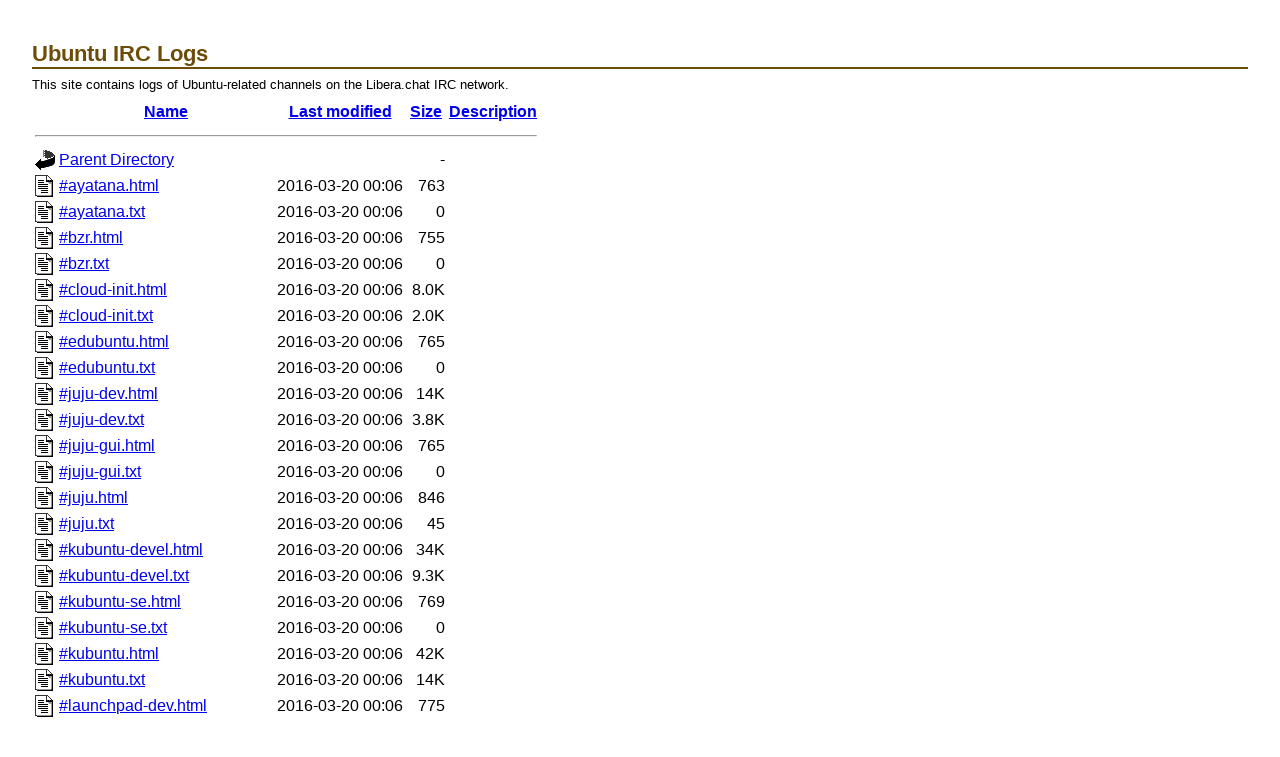

--- FILE ---
content_type: text/html;charset=UTF-8
request_url: https://irclogs.ubuntu.com/2016/03/19/
body_size: 71225
content:
<!DOCTYPE HTML PUBLIC "-//W3C//DTD HTML 3.2 Final//EN">
<html>
 <head>
  <title>Index of /2016/03/19</title>
 </head>
 <body>
<!DOCTYPE HTML PUBLIC "-//W3C//DTD HTML 4.01//EN"
 "http://www.w3.org/TR/html4/strict.dtd">
<html>
 <head>
  <title>Ubuntu IRC Logs</title>
    <link rel="stylesheet" type="text/css" charset="utf-8" media="screen" href="/plone.css">
    <link rel="stylesheet" type="text/css" charset="utf-8" media="screen" href="/ubuntu.css">
  <style type="text/css" media="screen">
	  pre { background: none; }
	  body { margin: 2em; }
  </style>
 </head>
 <body><div id="pageWrapper">

<h1>Ubuntu IRC Logs</h1>

<p>This site contains logs of Ubuntu-related channels on the Libera.chat IRC network.</p>
  <table>
   <tr><th valign="top"><img src="/icons/blank.gif" alt="[ICO]"></th><th><a href="?C=N;O=D">Name</a></th><th><a href="?C=M;O=A">Last modified</a></th><th><a href="?C=S;O=A">Size</a></th><th><a href="?C=D;O=A">Description</a></th></tr>
   <tr><th colspan="5"><hr></th></tr>
<tr><td valign="top"><img src="/icons/back.gif" alt="[PARENTDIR]"></td><td><a href="/2016/03/">Parent Directory</a></td><td>&nbsp;</td><td align="right">  - </td><td>&nbsp;</td></tr>
<tr><td valign="top"><img src="/icons/text.gif" alt="[TXT]"></td><td><a href="%23ayatana.html">#ayatana.html</a></td><td align="right">2016-03-20 00:06  </td><td align="right">763 </td><td>&nbsp;</td></tr>
<tr><td valign="top"><img src="/icons/text.gif" alt="[TXT]"></td><td><a href="%23ayatana.txt">#ayatana.txt</a></td><td align="right">2016-03-20 00:06  </td><td align="right">  0 </td><td>&nbsp;</td></tr>
<tr><td valign="top"><img src="/icons/text.gif" alt="[TXT]"></td><td><a href="%23bzr.html">#bzr.html</a></td><td align="right">2016-03-20 00:06  </td><td align="right">755 </td><td>&nbsp;</td></tr>
<tr><td valign="top"><img src="/icons/text.gif" alt="[TXT]"></td><td><a href="%23bzr.txt">#bzr.txt</a></td><td align="right">2016-03-20 00:06  </td><td align="right">  0 </td><td>&nbsp;</td></tr>
<tr><td valign="top"><img src="/icons/text.gif" alt="[TXT]"></td><td><a href="%23cloud-init.html">#cloud-init.html</a></td><td align="right">2016-03-20 00:06  </td><td align="right">8.0K</td><td>&nbsp;</td></tr>
<tr><td valign="top"><img src="/icons/text.gif" alt="[TXT]"></td><td><a href="%23cloud-init.txt">#cloud-init.txt</a></td><td align="right">2016-03-20 00:06  </td><td align="right">2.0K</td><td>&nbsp;</td></tr>
<tr><td valign="top"><img src="/icons/text.gif" alt="[TXT]"></td><td><a href="%23edubuntu.html">#edubuntu.html</a></td><td align="right">2016-03-20 00:06  </td><td align="right">765 </td><td>&nbsp;</td></tr>
<tr><td valign="top"><img src="/icons/text.gif" alt="[TXT]"></td><td><a href="%23edubuntu.txt">#edubuntu.txt</a></td><td align="right">2016-03-20 00:06  </td><td align="right">  0 </td><td>&nbsp;</td></tr>
<tr><td valign="top"><img src="/icons/text.gif" alt="[TXT]"></td><td><a href="%23juju-dev.html">#juju-dev.html</a></td><td align="right">2016-03-20 00:06  </td><td align="right"> 14K</td><td>&nbsp;</td></tr>
<tr><td valign="top"><img src="/icons/text.gif" alt="[TXT]"></td><td><a href="%23juju-dev.txt">#juju-dev.txt</a></td><td align="right">2016-03-20 00:06  </td><td align="right">3.8K</td><td>&nbsp;</td></tr>
<tr><td valign="top"><img src="/icons/text.gif" alt="[TXT]"></td><td><a href="%23juju-gui.html">#juju-gui.html</a></td><td align="right">2016-03-20 00:06  </td><td align="right">765 </td><td>&nbsp;</td></tr>
<tr><td valign="top"><img src="/icons/text.gif" alt="[TXT]"></td><td><a href="%23juju-gui.txt">#juju-gui.txt</a></td><td align="right">2016-03-20 00:06  </td><td align="right">  0 </td><td>&nbsp;</td></tr>
<tr><td valign="top"><img src="/icons/text.gif" alt="[TXT]"></td><td><a href="%23juju.html">#juju.html</a></td><td align="right">2016-03-20 00:06  </td><td align="right">846 </td><td>&nbsp;</td></tr>
<tr><td valign="top"><img src="/icons/text.gif" alt="[TXT]"></td><td><a href="%23juju.txt">#juju.txt</a></td><td align="right">2016-03-20 00:06  </td><td align="right"> 45 </td><td>&nbsp;</td></tr>
<tr><td valign="top"><img src="/icons/text.gif" alt="[TXT]"></td><td><a href="%23kubuntu-devel.html">#kubuntu-devel.html</a></td><td align="right">2016-03-20 00:06  </td><td align="right"> 34K</td><td>&nbsp;</td></tr>
<tr><td valign="top"><img src="/icons/text.gif" alt="[TXT]"></td><td><a href="%23kubuntu-devel.txt">#kubuntu-devel.txt</a></td><td align="right">2016-03-20 00:06  </td><td align="right">9.3K</td><td>&nbsp;</td></tr>
<tr><td valign="top"><img src="/icons/text.gif" alt="[TXT]"></td><td><a href="%23kubuntu-se.html">#kubuntu-se.html</a></td><td align="right">2016-03-20 00:06  </td><td align="right">769 </td><td>&nbsp;</td></tr>
<tr><td valign="top"><img src="/icons/text.gif" alt="[TXT]"></td><td><a href="%23kubuntu-se.txt">#kubuntu-se.txt</a></td><td align="right">2016-03-20 00:06  </td><td align="right">  0 </td><td>&nbsp;</td></tr>
<tr><td valign="top"><img src="/icons/text.gif" alt="[TXT]"></td><td><a href="%23kubuntu.html">#kubuntu.html</a></td><td align="right">2016-03-20 00:06  </td><td align="right"> 42K</td><td>&nbsp;</td></tr>
<tr><td valign="top"><img src="/icons/text.gif" alt="[TXT]"></td><td><a href="%23kubuntu.txt">#kubuntu.txt</a></td><td align="right">2016-03-20 00:06  </td><td align="right"> 14K</td><td>&nbsp;</td></tr>
<tr><td valign="top"><img src="/icons/text.gif" alt="[TXT]"></td><td><a href="%23launchpad-dev.html">#launchpad-dev.html</a></td><td align="right">2016-03-20 00:06  </td><td align="right">775 </td><td>&nbsp;</td></tr>
<tr><td valign="top"><img src="/icons/text.gif" alt="[TXT]"></td><td><a href="%23launchpad-dev.txt">#launchpad-dev.txt</a></td><td align="right">2016-03-20 00:06  </td><td align="right">  0 </td><td>&nbsp;</td></tr>
<tr><td valign="top"><img src="/icons/text.gif" alt="[TXT]"></td><td><a href="%23launchpad-meeting.html">#launchpad-meeting.html</a></td><td align="right">2016-03-20 00:06  </td><td align="right">783 </td><td>&nbsp;</td></tr>
<tr><td valign="top"><img src="/icons/text.gif" alt="[TXT]"></td><td><a href="%23launchpad-meeting.txt">#launchpad-meeting.txt</a></td><td align="right">2016-03-20 00:06  </td><td align="right">  0 </td><td>&nbsp;</td></tr>
<tr><td valign="top"><img src="/icons/text.gif" alt="[TXT]"></td><td><a href="%23launchpad-reviews.html">#launchpad-reviews.html</a></td><td align="right">2016-03-20 00:06  </td><td align="right">783 </td><td>&nbsp;</td></tr>
<tr><td valign="top"><img src="/icons/text.gif" alt="[TXT]"></td><td><a href="%23launchpad-reviews.txt">#launchpad-reviews.txt</a></td><td align="right">2016-03-20 00:06  </td><td align="right">  0 </td><td>&nbsp;</td></tr>
<tr><td valign="top"><img src="/icons/text.gif" alt="[TXT]"></td><td><a href="%23launchpad-yellow.html">#launchpad-yellow.html</a></td><td align="right">2016-03-20 00:06  </td><td align="right">781 </td><td>&nbsp;</td></tr>
<tr><td valign="top"><img src="/icons/text.gif" alt="[TXT]"></td><td><a href="%23launchpad-yellow.txt">#launchpad-yellow.txt</a></td><td align="right">2016-03-20 00:06  </td><td align="right">  0 </td><td>&nbsp;</td></tr>
<tr><td valign="top"><img src="/icons/text.gif" alt="[TXT]"></td><td><a href="%23launchpad.html">#launchpad.html</a></td><td align="right">2016-03-20 00:06  </td><td align="right">2.9K</td><td>&nbsp;</td></tr>
<tr><td valign="top"><img src="/icons/text.gif" alt="[TXT]"></td><td><a href="%23launchpad.txt">#launchpad.txt</a></td><td align="right">2016-03-20 00:06  </td><td align="right">923 </td><td>&nbsp;</td></tr>
<tr><td valign="top"><img src="/icons/text.gif" alt="[TXT]"></td><td><a href="%23lubuntu-devel.html">#lubuntu-devel.html</a></td><td align="right">2016-03-20 00:06  </td><td align="right">1.9K</td><td>&nbsp;</td></tr>
<tr><td valign="top"><img src="/icons/text.gif" alt="[TXT]"></td><td><a href="%23lubuntu-devel.txt">#lubuntu-devel.txt</a></td><td align="right">2016-03-20 00:06  </td><td align="right">300 </td><td>&nbsp;</td></tr>
<tr><td valign="top"><img src="/icons/text.gif" alt="[TXT]"></td><td><a href="%23lubuntu.html">#lubuntu.html</a></td><td align="right">2016-03-20 00:06  </td><td align="right">2.0K</td><td>&nbsp;</td></tr>
<tr><td valign="top"><img src="/icons/text.gif" alt="[TXT]"></td><td><a href="%23lubuntu.txt">#lubuntu.txt</a></td><td align="right">2016-03-20 00:06  </td><td align="right">287 </td><td>&nbsp;</td></tr>
<tr><td valign="top"><img src="/icons/text.gif" alt="[TXT]"></td><td><a href="%23maas.html">#maas.html</a></td><td align="right">2016-03-20 00:06  </td><td align="right">4.7K</td><td>&nbsp;</td></tr>
<tr><td valign="top"><img src="/icons/text.gif" alt="[TXT]"></td><td><a href="%23maas.txt">#maas.txt</a></td><td align="right">2016-03-20 00:06  </td><td align="right">1.5K</td><td>&nbsp;</td></tr>
<tr><td valign="top"><img src="/icons/text.gif" alt="[TXT]"></td><td><a href="%23snappy.html">#snappy.html</a></td><td align="right">2016-03-20 00:06  </td><td align="right"> 27K</td><td>&nbsp;</td></tr>
<tr><td valign="top"><img src="/icons/text.gif" alt="[TXT]"></td><td><a href="%23snappy.txt">#snappy.txt</a></td><td align="right">2016-03-20 00:06  </td><td align="right">7.7K</td><td>&nbsp;</td></tr>
<tr><td valign="top"><img src="/icons/text.gif" alt="[TXT]"></td><td><a href="%23ubuntu+1.html">#ubuntu+1.html</a></td><td align="right">2016-03-20 00:06  </td><td align="right"> 26K</td><td>&nbsp;</td></tr>
<tr><td valign="top"><img src="/icons/text.gif" alt="[TXT]"></td><td><a href="%23ubuntu+1.txt">#ubuntu+1.txt</a></td><td align="right">2016-03-20 00:06  </td><td align="right">8.3K</td><td>&nbsp;</td></tr>
<tr><td valign="top"><img src="/icons/text.gif" alt="[TXT]"></td><td><a href="%23ubuntu-accessibility.html">#ubuntu-accessibility.html</a></td><td align="right">2016-03-20 00:06  </td><td align="right">870 </td><td>&nbsp;</td></tr>
<tr><td valign="top"><img src="/icons/text.gif" alt="[TXT]"></td><td><a href="%23ubuntu-accessibility.txt">#ubuntu-accessibility.txt</a></td><td align="right">2016-03-20 00:06  </td><td align="right"> 37 </td><td>&nbsp;</td></tr>
<tr><td valign="top"><img src="/icons/text.gif" alt="[TXT]"></td><td><a href="%23ubuntu-app-devel.html">#ubuntu-app-devel.html</a></td><td align="right">2016-03-20 00:06  </td><td align="right">1.0K</td><td>&nbsp;</td></tr>
<tr><td valign="top"><img src="/icons/text.gif" alt="[TXT]"></td><td><a href="%23ubuntu-app-devel.txt">#ubuntu-app-devel.txt</a></td><td align="right">2016-03-20 00:06  </td><td align="right">119 </td><td>&nbsp;</td></tr>
<tr><td valign="top"><img src="/icons/text.gif" alt="[TXT]"></td><td><a href="%23ubuntu-ar.html">#ubuntu-ar.html</a></td><td align="right">2016-03-20 00:06  </td><td align="right">892 </td><td>&nbsp;</td></tr>
<tr><td valign="top"><img src="/icons/text.gif" alt="[TXT]"></td><td><a href="%23ubuntu-ar.txt">#ubuntu-ar.txt</a></td><td align="right">2016-03-20 00:06  </td><td align="right"> 28 </td><td>&nbsp;</td></tr>
<tr><td valign="top"><img src="/icons/text.gif" alt="[TXT]"></td><td><a href="%23ubuntu-arm.html">#ubuntu-arm.html</a></td><td align="right">2016-03-20 00:06  </td><td align="right">1.7K</td><td>&nbsp;</td></tr>
<tr><td valign="top"><img src="/icons/text.gif" alt="[TXT]"></td><td><a href="%23ubuntu-arm.txt">#ubuntu-arm.txt</a></td><td align="right">2016-03-20 00:06  </td><td align="right">237 </td><td>&nbsp;</td></tr>
<tr><td valign="top"><img src="/icons/text.gif" alt="[TXT]"></td><td><a href="%23ubuntu-au.html">#ubuntu-au.html</a></td><td align="right">2016-03-20 00:06  </td><td align="right">767 </td><td>&nbsp;</td></tr>
<tr><td valign="top"><img src="/icons/text.gif" alt="[TXT]"></td><td><a href="%23ubuntu-au.txt">#ubuntu-au.txt</a></td><td align="right">2016-03-20 00:06  </td><td align="right">  0 </td><td>&nbsp;</td></tr>
<tr><td valign="top"><img src="/icons/text.gif" alt="[TXT]"></td><td><a href="%23ubuntu-autopilot.html">#ubuntu-autopilot.html</a></td><td align="right">2016-03-20 00:06  </td><td align="right">781 </td><td>&nbsp;</td></tr>
<tr><td valign="top"><img src="/icons/text.gif" alt="[TXT]"></td><td><a href="%23ubuntu-autopilot.txt">#ubuntu-autopilot.txt</a></td><td align="right">2016-03-20 00:06  </td><td align="right">  0 </td><td>&nbsp;</td></tr>
<tr><td valign="top"><img src="/icons/text.gif" alt="[TXT]"></td><td><a href="%23ubuntu-bd.html">#ubuntu-bd.html</a></td><td align="right">2016-03-20 00:06  </td><td align="right"> 26K</td><td>&nbsp;</td></tr>
<tr><td valign="top"><img src="/icons/text.gif" alt="[TXT]"></td><td><a href="%23ubuntu-bd.txt">#ubuntu-bd.txt</a></td><td align="right">2016-03-20 00:06  </td><td align="right">6.6K</td><td>&nbsp;</td></tr>
<tr><td valign="top"><img src="/icons/text.gif" alt="[TXT]"></td><td><a href="%23ubuntu-boot.html">#ubuntu-boot.html</a></td><td align="right">2016-03-20 00:06  </td><td align="right">771 </td><td>&nbsp;</td></tr>
<tr><td valign="top"><img src="/icons/text.gif" alt="[TXT]"></td><td><a href="%23ubuntu-boot.txt">#ubuntu-boot.txt</a></td><td align="right">2016-03-20 00:06  </td><td align="right">  0 </td><td>&nbsp;</td></tr>
<tr><td valign="top"><img src="/icons/text.gif" alt="[TXT]"></td><td><a href="%23ubuntu-br.html">#ubuntu-br.html</a></td><td align="right">2016-03-20 00:06  </td><td align="right">2.1K</td><td>&nbsp;</td></tr>
<tr><td valign="top"><img src="/icons/text.gif" alt="[TXT]"></td><td><a href="%23ubuntu-br.txt">#ubuntu-br.txt</a></td><td align="right">2016-03-20 00:06  </td><td align="right">365 </td><td>&nbsp;</td></tr>
<tr><td valign="top"><img src="/icons/text.gif" alt="[TXT]"></td><td><a href="%23ubuntu-bugs.html">#ubuntu-bugs.html</a></td><td align="right">2016-03-20 00:06  </td><td align="right">1.5K</td><td>&nbsp;</td></tr>
<tr><td valign="top"><img src="/icons/text.gif" alt="[TXT]"></td><td><a href="%23ubuntu-bugs.txt">#ubuntu-bugs.txt</a></td><td align="right">2016-03-20 00:06  </td><td align="right">279 </td><td>&nbsp;</td></tr>
<tr><td valign="top"><img src="/icons/text.gif" alt="[TXT]"></td><td><a href="%23ubuntu-ca.html">#ubuntu-ca.html</a></td><td align="right">2016-03-20 00:06  </td><td align="right">767 </td><td>&nbsp;</td></tr>
<tr><td valign="top"><img src="/icons/text.gif" alt="[TXT]"></td><td><a href="%23ubuntu-ca.txt">#ubuntu-ca.txt</a></td><td align="right">2016-03-20 00:06  </td><td align="right">  0 </td><td>&nbsp;</td></tr>
<tr><td valign="top"><img src="/icons/text.gif" alt="[TXT]"></td><td><a href="%23ubuntu-cat.html">#ubuntu-cat.html</a></td><td align="right">2016-03-20 00:06  </td><td align="right">769 </td><td>&nbsp;</td></tr>
<tr><td valign="top"><img src="/icons/text.gif" alt="[TXT]"></td><td><a href="%23ubuntu-cat.txt">#ubuntu-cat.txt</a></td><td align="right">2016-03-20 00:06  </td><td align="right">  0 </td><td>&nbsp;</td></tr>
<tr><td valign="top"><img src="/icons/text.gif" alt="[TXT]"></td><td><a href="%23ubuntu-ch.html">#ubuntu-ch.html</a></td><td align="right">2016-03-20 00:06  </td><td align="right">767 </td><td>&nbsp;</td></tr>
<tr><td valign="top"><img src="/icons/text.gif" alt="[TXT]"></td><td><a href="%23ubuntu-ch.txt">#ubuntu-ch.txt</a></td><td align="right">2016-03-20 00:06  </td><td align="right">  0 </td><td>&nbsp;</td></tr>
<tr><td valign="top"><img src="/icons/text.gif" alt="[TXT]"></td><td><a href="%23ubuntu-charlas.html">#ubuntu-charlas.html</a></td><td align="right">2016-03-20 00:06  </td><td align="right">777 </td><td>&nbsp;</td></tr>
<tr><td valign="top"><img src="/icons/text.gif" alt="[TXT]"></td><td><a href="%23ubuntu-charlas.txt">#ubuntu-charlas.txt</a></td><td align="right">2016-03-20 00:06  </td><td align="right">  0 </td><td>&nbsp;</td></tr>
<tr><td valign="top"><img src="/icons/text.gif" alt="[TXT]"></td><td><a href="%23ubuntu-ci-eng.html">#ubuntu-ci-eng.html</a></td><td align="right">2016-03-20 00:06  </td><td align="right">931 </td><td>&nbsp;</td></tr>
<tr><td valign="top"><img src="/icons/text.gif" alt="[TXT]"></td><td><a href="%23ubuntu-ci-eng.txt">#ubuntu-ci-eng.txt</a></td><td align="right">2016-03-20 00:06  </td><td align="right"> 68 </td><td>&nbsp;</td></tr>
<tr><td valign="top"><img src="/icons/text.gif" alt="[TXT]"></td><td><a href="%23ubuntu-cl.html">#ubuntu-cl.html</a></td><td align="right">2016-03-20 00:06  </td><td align="right">767 </td><td>&nbsp;</td></tr>
<tr><td valign="top"><img src="/icons/text.gif" alt="[TXT]"></td><td><a href="%23ubuntu-cl.txt">#ubuntu-cl.txt</a></td><td align="right">2016-03-20 00:06  </td><td align="right">  0 </td><td>&nbsp;</td></tr>
<tr><td valign="top"><img src="/icons/text.gif" alt="[TXT]"></td><td><a href="%23ubuntu-cm.html">#ubuntu-cm.html</a></td><td align="right">2016-03-20 00:06  </td><td align="right">767 </td><td>&nbsp;</td></tr>
<tr><td valign="top"><img src="/icons/text.gif" alt="[TXT]"></td><td><a href="%23ubuntu-cm.txt">#ubuntu-cm.txt</a></td><td align="right">2016-03-20 00:06  </td><td align="right">  0 </td><td>&nbsp;</td></tr>
<tr><td valign="top"><img src="/icons/text.gif" alt="[TXT]"></td><td><a href="%23ubuntu-cn.html">#ubuntu-cn.html</a></td><td align="right">2016-03-20 00:06  </td><td align="right"> 15K</td><td>&nbsp;</td></tr>
<tr><td valign="top"><img src="/icons/text.gif" alt="[TXT]"></td><td><a href="%23ubuntu-cn.txt">#ubuntu-cn.txt</a></td><td align="right">2016-03-20 00:06  </td><td align="right">4.7K</td><td>&nbsp;</td></tr>
<tr><td valign="top"><img src="/icons/text.gif" alt="[TXT]"></td><td><a href="%23ubuntu-co-meeting.html">#ubuntu-co-meeting.html</a></td><td align="right">2016-03-20 00:06  </td><td align="right">783 </td><td>&nbsp;</td></tr>
<tr><td valign="top"><img src="/icons/text.gif" alt="[TXT]"></td><td><a href="%23ubuntu-co-meeting.txt">#ubuntu-co-meeting.txt</a></td><td align="right">2016-03-20 00:06  </td><td align="right">  0 </td><td>&nbsp;</td></tr>
<tr><td valign="top"><img src="/icons/text.gif" alt="[TXT]"></td><td><a href="%23ubuntu-co.html">#ubuntu-co.html</a></td><td align="right">2016-03-20 00:06  </td><td align="right">767 </td><td>&nbsp;</td></tr>
<tr><td valign="top"><img src="/icons/text.gif" alt="[TXT]"></td><td><a href="%23ubuntu-co.txt">#ubuntu-co.txt</a></td><td align="right">2016-03-20 00:06  </td><td align="right">  0 </td><td>&nbsp;</td></tr>
<tr><td valign="top"><img src="/icons/text.gif" alt="[TXT]"></td><td><a href="%23ubuntu-community-team.html">#ubuntu-community-team.html</a></td><td align="right">2016-03-20 00:06  </td><td align="right"> 12K</td><td>&nbsp;</td></tr>
<tr><td valign="top"><img src="/icons/text.gif" alt="[TXT]"></td><td><a href="%23ubuntu-community-team.txt">#ubuntu-community-team.txt</a></td><td align="right">2016-03-20 00:06  </td><td align="right">3.4K</td><td>&nbsp;</td></tr>
<tr><td valign="top"><img src="/icons/text.gif" alt="[TXT]"></td><td><a href="%23ubuntu-cym.html">#ubuntu-cym.html</a></td><td align="right">2016-03-20 00:06  </td><td align="right">769 </td><td>&nbsp;</td></tr>
<tr><td valign="top"><img src="/icons/text.gif" alt="[TXT]"></td><td><a href="%23ubuntu-cym.txt">#ubuntu-cym.txt</a></td><td align="right">2016-03-20 00:06  </td><td align="right">  0 </td><td>&nbsp;</td></tr>
<tr><td valign="top"><img src="/icons/text.gif" alt="[TXT]"></td><td><a href="%23ubuntu-cz.html">#ubuntu-cz.html</a></td><td align="right">2016-03-20 00:06  </td><td align="right">848 </td><td>&nbsp;</td></tr>
<tr><td valign="top"><img src="/icons/text.gif" alt="[TXT]"></td><td><a href="%23ubuntu-cz.txt">#ubuntu-cz.txt</a></td><td align="right">2016-03-20 00:06  </td><td align="right"> 37 </td><td>&nbsp;</td></tr>
<tr><td valign="top"><img src="/icons/text.gif" alt="[TXT]"></td><td><a href="%23ubuntu-de-l10n.html">#ubuntu-de-l10n.html</a></td><td align="right">2016-03-20 00:06  </td><td align="right">777 </td><td>&nbsp;</td></tr>
<tr><td valign="top"><img src="/icons/text.gif" alt="[TXT]"></td><td><a href="%23ubuntu-de-l10n.txt">#ubuntu-de-l10n.txt</a></td><td align="right">2016-03-20 00:06  </td><td align="right">  0 </td><td>&nbsp;</td></tr>
<tr><td valign="top"><img src="/icons/text.gif" alt="[TXT]"></td><td><a href="%23ubuntu-de.html">#ubuntu-de.html</a></td><td align="right">2016-03-20 00:06  </td><td align="right"> 37K</td><td>&nbsp;</td></tr>
<tr><td valign="top"><img src="/icons/text.gif" alt="[TXT]"></td><td><a href="%23ubuntu-de.txt">#ubuntu-de.txt</a></td><td align="right">2016-03-20 00:06  </td><td align="right"> 12K</td><td>&nbsp;</td></tr>
<tr><td valign="top"><img src="/icons/text.gif" alt="[TXT]"></td><td><a href="%23ubuntu-design.html">#ubuntu-design.html</a></td><td align="right">2016-03-20 00:06  </td><td align="right">775 </td><td>&nbsp;</td></tr>
<tr><td valign="top"><img src="/icons/text.gif" alt="[TXT]"></td><td><a href="%23ubuntu-design.txt">#ubuntu-design.txt</a></td><td align="right">2016-03-20 00:06  </td><td align="right">  0 </td><td>&nbsp;</td></tr>
<tr><td valign="top"><img src="/icons/text.gif" alt="[TXT]"></td><td><a href="%23ubuntu-desktop.html">#ubuntu-desktop.html</a></td><td align="right">2016-03-20 00:06  </td><td align="right">1.8K</td><td>&nbsp;</td></tr>
<tr><td valign="top"><img src="/icons/text.gif" alt="[TXT]"></td><td><a href="%23ubuntu-desktop.txt">#ubuntu-desktop.txt</a></td><td align="right">2016-03-20 00:06  </td><td align="right">255 </td><td>&nbsp;</td></tr>
<tr><td valign="top"><img src="/icons/text.gif" alt="[TXT]"></td><td><a href="%23ubuntu-devel.html">#ubuntu-devel.html</a></td><td align="right">2016-03-20 00:06  </td><td align="right"> 11K</td><td>&nbsp;</td></tr>
<tr><td valign="top"><img src="/icons/text.gif" alt="[TXT]"></td><td><a href="%23ubuntu-devel.txt">#ubuntu-devel.txt</a></td><td align="right">2016-03-20 00:06  </td><td align="right">3.5K</td><td>&nbsp;</td></tr>
<tr><td valign="top"><img src="/icons/text.gif" alt="[TXT]"></td><td><a href="%23ubuntu-discuss.html">#ubuntu-discuss.html</a></td><td align="right">2016-03-20 00:06  </td><td align="right">1.2K</td><td>&nbsp;</td></tr>
<tr><td valign="top"><img src="/icons/text.gif" alt="[TXT]"></td><td><a href="%23ubuntu-discuss.txt">#ubuntu-discuss.txt</a></td><td align="right">2016-03-20 00:06  </td><td align="right">106 </td><td>&nbsp;</td></tr>
<tr><td valign="top"><img src="/icons/text.gif" alt="[TXT]"></td><td><a href="%23ubuntu-dk-moede.html">#ubuntu-dk-moede.html</a></td><td align="right">2016-03-20 00:06  </td><td align="right">1.4K</td><td>&nbsp;</td></tr>
<tr><td valign="top"><img src="/icons/text.gif" alt="[TXT]"></td><td><a href="%23ubuntu-dk-moede.txt">#ubuntu-dk-moede.txt</a></td><td align="right">2016-03-20 00:06  </td><td align="right">266 </td><td>&nbsp;</td></tr>
<tr><td valign="top"><img src="/icons/text.gif" alt="[TXT]"></td><td><a href="%23ubuntu-dk.html">#ubuntu-dk.html</a></td><td align="right">2016-03-20 00:06  </td><td align="right">1.8K</td><td>&nbsp;</td></tr>
<tr><td valign="top"><img src="/icons/text.gif" alt="[TXT]"></td><td><a href="%23ubuntu-dk.txt">#ubuntu-dk.txt</a></td><td align="right">2016-03-20 00:06  </td><td align="right">359 </td><td>&nbsp;</td></tr>
<tr><td valign="top"><img src="/icons/text.gif" alt="[TXT]"></td><td><a href="%23ubuntu-doc.html">#ubuntu-doc.html</a></td><td align="right">2016-03-20 00:06  </td><td align="right"> 18K</td><td>&nbsp;</td></tr>
<tr><td valign="top"><img src="/icons/text.gif" alt="[TXT]"></td><td><a href="%23ubuntu-doc.txt">#ubuntu-doc.txt</a></td><td align="right">2016-03-20 00:06  </td><td align="right">5.3K</td><td>&nbsp;</td></tr>
<tr><td valign="top"><img src="/icons/text.gif" alt="[TXT]"></td><td><a href="%23ubuntu-dz.html">#ubuntu-dz.html</a></td><td align="right">2016-03-20 00:06  </td><td align="right">959 </td><td>&nbsp;</td></tr>
<tr><td valign="top"><img src="/icons/text.gif" alt="[TXT]"></td><td><a href="%23ubuntu-dz.txt">#ubuntu-dz.txt</a></td><td align="right">2016-03-20 00:06  </td><td align="right"> 25 </td><td>&nbsp;</td></tr>
<tr><td valign="top"><img src="/icons/text.gif" alt="[TXT]"></td><td><a href="%23ubuntu-eg.html">#ubuntu-eg.html</a></td><td align="right">2016-03-20 00:06  </td><td align="right">767 </td><td>&nbsp;</td></tr>
<tr><td valign="top"><img src="/icons/text.gif" alt="[TXT]"></td><td><a href="%23ubuntu-eg.txt">#ubuntu-eg.txt</a></td><td align="right">2016-03-20 00:06  </td><td align="right">  0 </td><td>&nbsp;</td></tr>
<tr><td valign="top"><img src="/icons/text.gif" alt="[TXT]"></td><td><a href="%23ubuntu-es.html">#ubuntu-es.html</a></td><td align="right">2016-03-20 00:06  </td><td align="right"> 59K</td><td>&nbsp;</td></tr>
<tr><td valign="top"><img src="/icons/text.gif" alt="[TXT]"></td><td><a href="%23ubuntu-es.txt">#ubuntu-es.txt</a></td><td align="right">2016-03-20 00:06  </td><td align="right"> 15K</td><td>&nbsp;</td></tr>
<tr><td valign="top"><img src="/icons/text.gif" alt="[TXT]"></td><td><a href="%23ubuntu-fi.html">#ubuntu-fi.html</a></td><td align="right">2016-03-20 00:06  </td><td align="right">6.4K</td><td>&nbsp;</td></tr>
<tr><td valign="top"><img src="/icons/text.gif" alt="[TXT]"></td><td><a href="%23ubuntu-fi.txt">#ubuntu-fi.txt</a></td><td align="right">2016-03-20 00:06  </td><td align="right">1.6K</td><td>&nbsp;</td></tr>
<tr><td valign="top"><img src="/icons/text.gif" alt="[TXT]"></td><td><a href="%23ubuntu-for-all.html">#ubuntu-for-all.html</a></td><td align="right">2016-03-20 00:06  </td><td align="right">777 </td><td>&nbsp;</td></tr>
<tr><td valign="top"><img src="/icons/text.gif" alt="[TXT]"></td><td><a href="%23ubuntu-for-all.txt">#ubuntu-for-all.txt</a></td><td align="right">2016-03-20 00:06  </td><td align="right">  0 </td><td>&nbsp;</td></tr>
<tr><td valign="top"><img src="/icons/text.gif" alt="[TXT]"></td><td><a href="%23ubuntu-fr-l10n.html">#ubuntu-fr-l10n.html</a></td><td align="right">2016-03-20 00:06  </td><td align="right">777 </td><td>&nbsp;</td></tr>
<tr><td valign="top"><img src="/icons/text.gif" alt="[TXT]"></td><td><a href="%23ubuntu-fr-l10n.txt">#ubuntu-fr-l10n.txt</a></td><td align="right">2016-03-20 00:06  </td><td align="right">  0 </td><td>&nbsp;</td></tr>
<tr><td valign="top"><img src="/icons/text.gif" alt="[TXT]"></td><td><a href="%23ubuntu-gnome.html">#ubuntu-gnome.html</a></td><td align="right">2016-03-20 00:06  </td><td align="right">3.5K</td><td>&nbsp;</td></tr>
<tr><td valign="top"><img src="/icons/text.gif" alt="[TXT]"></td><td><a href="%23ubuntu-gnome.txt">#ubuntu-gnome.txt</a></td><td align="right">2016-03-20 00:06  </td><td align="right">949 </td><td>&nbsp;</td></tr>
<tr><td valign="top"><img src="/icons/text.gif" alt="[TXT]"></td><td><a href="%23ubuntu-gr.html">#ubuntu-gr.html</a></td><td align="right">2016-03-20 00:06  </td><td align="right">3.6K</td><td>&nbsp;</td></tr>
<tr><td valign="top"><img src="/icons/text.gif" alt="[TXT]"></td><td><a href="%23ubuntu-gr.txt">#ubuntu-gr.txt</a></td><td align="right">2016-03-20 00:06  </td><td align="right">1.1K</td><td>&nbsp;</td></tr>
<tr><td valign="top"><img src="/icons/text.gif" alt="[TXT]"></td><td><a href="%23ubuntu-hr.html">#ubuntu-hr.html</a></td><td align="right">2016-03-20 00:06  </td><td align="right"> 12K</td><td>&nbsp;</td></tr>
<tr><td valign="top"><img src="/icons/text.gif" alt="[TXT]"></td><td><a href="%23ubuntu-hr.txt">#ubuntu-hr.txt</a></td><td align="right">2016-03-20 00:06  </td><td align="right">3.2K</td><td>&nbsp;</td></tr>
<tr><td valign="top"><img src="/icons/text.gif" alt="[TXT]"></td><td><a href="%23ubuntu-ie.html">#ubuntu-ie.html</a></td><td align="right">2016-03-20 00:06  </td><td align="right">767 </td><td>&nbsp;</td></tr>
<tr><td valign="top"><img src="/icons/text.gif" alt="[TXT]"></td><td><a href="%23ubuntu-ie.txt">#ubuntu-ie.txt</a></td><td align="right">2016-03-20 00:06  </td><td align="right">  0 </td><td>&nbsp;</td></tr>
<tr><td valign="top"><img src="/icons/text.gif" alt="[TXT]"></td><td><a href="%23ubuntu-il.html">#ubuntu-il.html</a></td><td align="right">2016-03-20 00:06  </td><td align="right">767 </td><td>&nbsp;</td></tr>
<tr><td valign="top"><img src="/icons/text.gif" alt="[TXT]"></td><td><a href="%23ubuntu-il.txt">#ubuntu-il.txt</a></td><td align="right">2016-03-20 00:06  </td><td align="right">  0 </td><td>&nbsp;</td></tr>
<tr><td valign="top"><img src="/icons/text.gif" alt="[TXT]"></td><td><a href="%23ubuntu-installer.html">#ubuntu-installer.html</a></td><td align="right">2016-03-20 00:06  </td><td align="right">781 </td><td>&nbsp;</td></tr>
<tr><td valign="top"><img src="/icons/text.gif" alt="[TXT]"></td><td><a href="%23ubuntu-installer.txt">#ubuntu-installer.txt</a></td><td align="right">2016-03-20 00:06  </td><td align="right">  0 </td><td>&nbsp;</td></tr>
<tr><td valign="top"><img src="/icons/text.gif" alt="[TXT]"></td><td><a href="%23ubuntu-ir.html">#ubuntu-ir.html</a></td><td align="right">2016-03-20 00:06  </td><td align="right">4.4K</td><td>&nbsp;</td></tr>
<tr><td valign="top"><img src="/icons/text.gif" alt="[TXT]"></td><td><a href="%23ubuntu-ir.txt">#ubuntu-ir.txt</a></td><td align="right">2016-03-20 00:06  </td><td align="right">1.5K</td><td>&nbsp;</td></tr>
<tr><td valign="top"><img src="/icons/text.gif" alt="[TXT]"></td><td><a href="%23ubuntu-irc.html">#ubuntu-irc.html</a></td><td align="right">2016-03-20 00:06  </td><td align="right">925 </td><td>&nbsp;</td></tr>
<tr><td valign="top"><img src="/icons/text.gif" alt="[TXT]"></td><td><a href="%23ubuntu-irc.txt">#ubuntu-irc.txt</a></td><td align="right">2016-03-20 00:06  </td><td align="right"> 68 </td><td>&nbsp;</td></tr>
<tr><td valign="top"><img src="/icons/text.gif" alt="[TXT]"></td><td><a href="%23ubuntu-it-meeting.html">#ubuntu-it-meeting.html</a></td><td align="right">2016-03-20 00:06  </td><td align="right">783 </td><td>&nbsp;</td></tr>
<tr><td valign="top"><img src="/icons/text.gif" alt="[TXT]"></td><td><a href="%23ubuntu-it-meeting.txt">#ubuntu-it-meeting.txt</a></td><td align="right">2016-03-20 00:06  </td><td align="right">  0 </td><td>&nbsp;</td></tr>
<tr><td valign="top"><img src="/icons/text.gif" alt="[TXT]"></td><td><a href="%23ubuntu-it.html">#ubuntu-it.html</a></td><td align="right">2016-03-20 00:06  </td><td align="right"> 52K</td><td>&nbsp;</td></tr>
<tr><td valign="top"><img src="/icons/text.gif" alt="[TXT]"></td><td><a href="%23ubuntu-it.txt">#ubuntu-it.txt</a></td><td align="right">2016-03-20 00:06  </td><td align="right"> 16K</td><td>&nbsp;</td></tr>
<tr><td valign="top"><img src="/icons/text.gif" alt="[TXT]"></td><td><a href="%23ubuntu-jp.html">#ubuntu-jp.html</a></td><td align="right">2016-03-20 00:06  </td><td align="right">851 </td><td>&nbsp;</td></tr>
<tr><td valign="top"><img src="/icons/text.gif" alt="[TXT]"></td><td><a href="%23ubuntu-jp.txt">#ubuntu-jp.txt</a></td><td align="right">2016-03-20 00:06  </td><td align="right"> 40 </td><td>&nbsp;</td></tr>
<tr><td valign="top"><img src="/icons/text.gif" alt="[TXT]"></td><td><a href="%23ubuntu-kernel.html">#ubuntu-kernel.html</a></td><td align="right">2016-03-20 00:06  </td><td align="right"> 37K</td><td>&nbsp;</td></tr>
<tr><td valign="top"><img src="/icons/text.gif" alt="[TXT]"></td><td><a href="%23ubuntu-kernel.txt">#ubuntu-kernel.txt</a></td><td align="right">2016-03-20 00:06  </td><td align="right"> 13K</td><td>&nbsp;</td></tr>
<tr><td valign="top"><img src="/icons/text.gif" alt="[TXT]"></td><td><a href="%23ubuntu-ko.html">#ubuntu-ko.html</a></td><td align="right">2016-03-20 00:06  </td><td align="right"> 39K</td><td>&nbsp;</td></tr>
<tr><td valign="top"><img src="/icons/text.gif" alt="[TXT]"></td><td><a href="%23ubuntu-ko.txt">#ubuntu-ko.txt</a></td><td align="right">2016-03-20 00:06  </td><td align="right"> 11K</td><td>&nbsp;</td></tr>
<tr><td valign="top"><img src="/icons/text.gif" alt="[TXT]"></td><td><a href="%23ubuntu-l10n-es.html">#ubuntu-l10n-es.html</a></td><td align="right">2016-03-20 00:06  </td><td align="right">777 </td><td>&nbsp;</td></tr>
<tr><td valign="top"><img src="/icons/text.gif" alt="[TXT]"></td><td><a href="%23ubuntu-l10n-es.txt">#ubuntu-l10n-es.txt</a></td><td align="right">2016-03-20 00:06  </td><td align="right">  0 </td><td>&nbsp;</td></tr>
<tr><td valign="top"><img src="/icons/text.gif" alt="[TXT]"></td><td><a href="%23ubuntu-laptop.html">#ubuntu-laptop.html</a></td><td align="right">2016-03-20 00:06  </td><td align="right">775 </td><td>&nbsp;</td></tr>
<tr><td valign="top"><img src="/icons/text.gif" alt="[TXT]"></td><td><a href="%23ubuntu-laptop.txt">#ubuntu-laptop.txt</a></td><td align="right">2016-03-20 00:06  </td><td align="right">  0 </td><td>&nbsp;</td></tr>
<tr><td valign="top"><img src="/icons/text.gif" alt="[TXT]"></td><td><a href="%23ubuntu-leadership.html">#ubuntu-leadership.html</a></td><td align="right">2016-03-20 00:06  </td><td align="right">783 </td><td>&nbsp;</td></tr>
<tr><td valign="top"><img src="/icons/text.gif" alt="[TXT]"></td><td><a href="%23ubuntu-leadership.txt">#ubuntu-leadership.txt</a></td><td align="right">2016-03-20 00:06  </td><td align="right">  0 </td><td>&nbsp;</td></tr>
<tr><td valign="top"><img src="/icons/text.gif" alt="[TXT]"></td><td><a href="%23ubuntu-learning.html">#ubuntu-learning.html</a></td><td align="right">2016-03-20 00:06  </td><td align="right">779 </td><td>&nbsp;</td></tr>
<tr><td valign="top"><img src="/icons/text.gif" alt="[TXT]"></td><td><a href="%23ubuntu-learning.txt">#ubuntu-learning.txt</a></td><td align="right">2016-03-20 00:06  </td><td align="right">  0 </td><td>&nbsp;</td></tr>
<tr><td valign="top"><img src="/icons/text.gif" alt="[TXT]"></td><td><a href="%23ubuntu-locoteams.html">#ubuntu-locoteams.html</a></td><td align="right">2016-03-20 00:06  </td><td align="right">1.0K</td><td>&nbsp;</td></tr>
<tr><td valign="top"><img src="/icons/text.gif" alt="[TXT]"></td><td><a href="%23ubuntu-locoteams.txt">#ubuntu-locoteams.txt</a></td><td align="right">2016-03-20 00:06  </td><td align="right"> 53 </td><td>&nbsp;</td></tr>
<tr><td valign="top"><img src="/icons/text.gif" alt="[TXT]"></td><td><a href="%23ubuntu-lt.html">#ubuntu-lt.html</a></td><td align="right">2016-03-20 00:06  </td><td align="right">767 </td><td>&nbsp;</td></tr>
<tr><td valign="top"><img src="/icons/text.gif" alt="[TXT]"></td><td><a href="%23ubuntu-lt.txt">#ubuntu-lt.txt</a></td><td align="right">2016-03-20 00:06  </td><td align="right">  0 </td><td>&nbsp;</td></tr>
<tr><td valign="top"><img src="/icons/text.gif" alt="[TXT]"></td><td><a href="%23ubuntu-manual.html">#ubuntu-manual.html</a></td><td align="right">2016-03-20 00:06  </td><td align="right">775 </td><td>&nbsp;</td></tr>
<tr><td valign="top"><img src="/icons/text.gif" alt="[TXT]"></td><td><a href="%23ubuntu-manual.txt">#ubuntu-manual.txt</a></td><td align="right">2016-03-20 00:06  </td><td align="right">  0 </td><td>&nbsp;</td></tr>
<tr><td valign="top"><img src="/icons/text.gif" alt="[TXT]"></td><td><a href="%23ubuntu-meeting-2.html">#ubuntu-meeting-2.html</a></td><td align="right">2016-03-20 00:06  </td><td align="right">781 </td><td>&nbsp;</td></tr>
<tr><td valign="top"><img src="/icons/text.gif" alt="[TXT]"></td><td><a href="%23ubuntu-meeting-2.txt">#ubuntu-meeting-2.txt</a></td><td align="right">2016-03-20 00:06  </td><td align="right">  0 </td><td>&nbsp;</td></tr>
<tr><td valign="top"><img src="/icons/text.gif" alt="[TXT]"></td><td><a href="%23ubuntu-meeting.html">#ubuntu-meeting.html</a></td><td align="right">2016-03-20 00:06  </td><td align="right">777 </td><td>&nbsp;</td></tr>
<tr><td valign="top"><img src="/icons/text.gif" alt="[TXT]"></td><td><a href="%23ubuntu-meeting.txt">#ubuntu-meeting.txt</a></td><td align="right">2016-03-20 00:06  </td><td align="right">  0 </td><td>&nbsp;</td></tr>
<tr><td valign="top"><img src="/icons/text.gif" alt="[TXT]"></td><td><a href="%23ubuntu-mir.html">#ubuntu-mir.html</a></td><td align="right">2016-03-20 00:06  </td><td align="right">769 </td><td>&nbsp;</td></tr>
<tr><td valign="top"><img src="/icons/text.gif" alt="[TXT]"></td><td><a href="%23ubuntu-mir.txt">#ubuntu-mir.txt</a></td><td align="right">2016-03-20 00:06  </td><td align="right">  0 </td><td>&nbsp;</td></tr>
<tr><td valign="top"><img src="/icons/text.gif" alt="[TXT]"></td><td><a href="%23ubuntu-motu.html">#ubuntu-motu.html</a></td><td align="right">2016-03-20 00:06  </td><td align="right">771 </td><td>&nbsp;</td></tr>
<tr><td valign="top"><img src="/icons/text.gif" alt="[TXT]"></td><td><a href="%23ubuntu-motu.txt">#ubuntu-motu.txt</a></td><td align="right">2016-03-20 00:06  </td><td align="right">  0 </td><td>&nbsp;</td></tr>
<tr><td valign="top"><img src="/icons/text.gif" alt="[TXT]"></td><td><a href="%23ubuntu-mozillateam.html">#ubuntu-mozillateam.html</a></td><td align="right">2016-03-20 00:06  </td><td align="right">785 </td><td>&nbsp;</td></tr>
<tr><td valign="top"><img src="/icons/text.gif" alt="[TXT]"></td><td><a href="%23ubuntu-mozillateam.txt">#ubuntu-mozillateam.txt</a></td><td align="right">2016-03-20 00:06  </td><td align="right">  0 </td><td>&nbsp;</td></tr>
<tr><td valign="top"><img src="/icons/text.gif" alt="[TXT]"></td><td><a href="%23ubuntu-my.html">#ubuntu-my.html</a></td><td align="right">2016-03-20 00:06  </td><td align="right">1.0K</td><td>&nbsp;</td></tr>
<tr><td valign="top"><img src="/icons/text.gif" alt="[TXT]"></td><td><a href="%23ubuntu-my.txt">#ubuntu-my.txt</a></td><td align="right">2016-03-20 00:06  </td><td align="right"> 47 </td><td>&nbsp;</td></tr>
<tr><td valign="top"><img src="/icons/text.gif" alt="[TXT]"></td><td><a href="%23ubuntu-mythtv.html">#ubuntu-mythtv.html</a></td><td align="right">2016-03-20 00:06  </td><td align="right">1.9K</td><td>&nbsp;</td></tr>
<tr><td valign="top"><img src="/icons/text.gif" alt="[TXT]"></td><td><a href="%23ubuntu-mythtv.txt">#ubuntu-mythtv.txt</a></td><td align="right">2016-03-20 00:06  </td><td align="right">558 </td><td>&nbsp;</td></tr>
<tr><td valign="top"><img src="/icons/text.gif" alt="[TXT]"></td><td><a href="%23ubuntu-news.html">#ubuntu-news.html</a></td><td align="right">2016-03-20 00:06  </td><td align="right">1.3K</td><td>&nbsp;</td></tr>
<tr><td valign="top"><img src="/icons/text.gif" alt="[TXT]"></td><td><a href="%23ubuntu-news.txt">#ubuntu-news.txt</a></td><td align="right">2016-03-20 00:06  </td><td align="right">142 </td><td>&nbsp;</td></tr>
<tr><td valign="top"><img src="/icons/text.gif" alt="[TXT]"></td><td><a href="%23ubuntu-ngo.html">#ubuntu-ngo.html</a></td><td align="right">2016-03-20 00:06  </td><td align="right">769 </td><td>&nbsp;</td></tr>
<tr><td valign="top"><img src="/icons/text.gif" alt="[TXT]"></td><td><a href="%23ubuntu-ngo.txt">#ubuntu-ngo.txt</a></td><td align="right">2016-03-20 00:06  </td><td align="right">  0 </td><td>&nbsp;</td></tr>
<tr><td valign="top"><img src="/icons/text.gif" alt="[TXT]"></td><td><a href="%23ubuntu-nl-mwanzo.html">#ubuntu-nl-mwanzo.html</a></td><td align="right">2016-03-20 00:06  </td><td align="right">781 </td><td>&nbsp;</td></tr>
<tr><td valign="top"><img src="/icons/text.gif" alt="[TXT]"></td><td><a href="%23ubuntu-nl-mwanzo.txt">#ubuntu-nl-mwanzo.txt</a></td><td align="right">2016-03-20 00:06  </td><td align="right">  0 </td><td>&nbsp;</td></tr>
<tr><td valign="top"><img src="/icons/text.gif" alt="[TXT]"></td><td><a href="%23ubuntu-nl.html">#ubuntu-nl.html</a></td><td align="right">2016-03-20 00:06  </td><td align="right">1.0K</td><td>&nbsp;</td></tr>
<tr><td valign="top"><img src="/icons/text.gif" alt="[TXT]"></td><td><a href="%23ubuntu-nl.txt">#ubuntu-nl.txt</a></td><td align="right">2016-03-20 00:06  </td><td align="right"> 46 </td><td>&nbsp;</td></tr>
<tr><td valign="top"><img src="/icons/text.gif" alt="[TXT]"></td><td><a href="%23ubuntu-no.html">#ubuntu-no.html</a></td><td align="right">2016-03-20 00:06  </td><td align="right">767 </td><td>&nbsp;</td></tr>
<tr><td valign="top"><img src="/icons/text.gif" alt="[TXT]"></td><td><a href="%23ubuntu-no.txt">#ubuntu-no.txt</a></td><td align="right">2016-03-20 00:06  </td><td align="right">  0 </td><td>&nbsp;</td></tr>
<tr><td valign="top"><img src="/icons/text.gif" alt="[TXT]"></td><td><a href="%23ubuntu-nz.html">#ubuntu-nz.html</a></td><td align="right">2016-03-20 00:06  </td><td align="right">767 </td><td>&nbsp;</td></tr>
<tr><td valign="top"><img src="/icons/text.gif" alt="[TXT]"></td><td><a href="%23ubuntu-nz.txt">#ubuntu-nz.txt</a></td><td align="right">2016-03-20 00:06  </td><td align="right">  0 </td><td>&nbsp;</td></tr>
<tr><td valign="top"><img src="/icons/text.gif" alt="[TXT]"></td><td><a href="%23ubuntu-on-air.html">#ubuntu-on-air.html</a></td><td align="right">2016-03-20 00:06  </td><td align="right">860 </td><td>&nbsp;</td></tr>
<tr><td valign="top"><img src="/icons/text.gif" alt="[TXT]"></td><td><a href="%23ubuntu-on-air.txt">#ubuntu-on-air.txt</a></td><td align="right">2016-03-20 00:06  </td><td align="right"> 41 </td><td>&nbsp;</td></tr>
<tr><td valign="top"><img src="/icons/text.gif" alt="[TXT]"></td><td><a href="%23ubuntu-ops.html">#ubuntu-ops.html</a></td><td align="right">2016-03-20 00:06  </td><td align="right">5.1K</td><td>&nbsp;</td></tr>
<tr><td valign="top"><img src="/icons/text.gif" alt="[TXT]"></td><td><a href="%23ubuntu-ops.txt">#ubuntu-ops.txt</a></td><td align="right">2016-03-20 00:06  </td><td align="right">1.4K</td><td>&nbsp;</td></tr>
<tr><td valign="top"><img src="/icons/text.gif" alt="[TXT]"></td><td><a href="%23ubuntu-pe.html">#ubuntu-pe.html</a></td><td align="right">2016-03-20 00:06  </td><td align="right">767 </td><td>&nbsp;</td></tr>
<tr><td valign="top"><img src="/icons/text.gif" alt="[TXT]"></td><td><a href="%23ubuntu-pe.txt">#ubuntu-pe.txt</a></td><td align="right">2016-03-20 00:06  </td><td align="right">  0 </td><td>&nbsp;</td></tr>
<tr><td valign="top"><img src="/icons/text.gif" alt="[TXT]"></td><td><a href="%23ubuntu-pk.html">#ubuntu-pk.html</a></td><td align="right">2016-03-20 00:06  </td><td align="right">767 </td><td>&nbsp;</td></tr>
<tr><td valign="top"><img src="/icons/text.gif" alt="[TXT]"></td><td><a href="%23ubuntu-pk.txt">#ubuntu-pk.txt</a></td><td align="right">2016-03-20 00:06  </td><td align="right">  0 </td><td>&nbsp;</td></tr>
<tr><td valign="top"><img src="/icons/text.gif" alt="[TXT]"></td><td><a href="%23ubuntu-pl.html">#ubuntu-pl.html</a></td><td align="right">2016-03-20 00:06  </td><td align="right"> 14K</td><td>&nbsp;</td></tr>
<tr><td valign="top"><img src="/icons/text.gif" alt="[TXT]"></td><td><a href="%23ubuntu-pl.txt">#ubuntu-pl.txt</a></td><td align="right">2016-03-20 00:06  </td><td align="right">3.2K</td><td>&nbsp;</td></tr>
<tr><td valign="top"><img src="/icons/text.gif" alt="[TXT]"></td><td><a href="%23ubuntu-ports.html">#ubuntu-ports.html</a></td><td align="right">2016-03-20 00:06  </td><td align="right">773 </td><td>&nbsp;</td></tr>
<tr><td valign="top"><img src="/icons/text.gif" alt="[TXT]"></td><td><a href="%23ubuntu-ports.txt">#ubuntu-ports.txt</a></td><td align="right">2016-03-20 00:06  </td><td align="right">  0 </td><td>&nbsp;</td></tr>
<tr><td valign="top"><img src="/icons/text.gif" alt="[TXT]"></td><td><a href="%23ubuntu-pt.html">#ubuntu-pt.html</a></td><td align="right">2016-03-20 00:06  </td><td align="right">964 </td><td>&nbsp;</td></tr>
<tr><td valign="top"><img src="/icons/text.gif" alt="[TXT]"></td><td><a href="%23ubuntu-pt.txt">#ubuntu-pt.txt</a></td><td align="right">2016-03-20 00:06  </td><td align="right"> 30 </td><td>&nbsp;</td></tr>
<tr><td valign="top"><img src="/icons/text.gif" alt="[TXT]"></td><td><a href="%23ubuntu-qa.html">#ubuntu-qa.html</a></td><td align="right">2016-03-20 00:06  </td><td align="right">767 </td><td>&nbsp;</td></tr>
<tr><td valign="top"><img src="/icons/text.gif" alt="[TXT]"></td><td><a href="%23ubuntu-qa.txt">#ubuntu-qa.txt</a></td><td align="right">2016-03-20 00:06  </td><td align="right">  0 </td><td>&nbsp;</td></tr>
<tr><td valign="top"><img src="/icons/text.gif" alt="[TXT]"></td><td><a href="%23ubuntu-qc.html">#ubuntu-qc.html</a></td><td align="right">2016-03-20 00:06  </td><td align="right">767 </td><td>&nbsp;</td></tr>
<tr><td valign="top"><img src="/icons/text.gif" alt="[TXT]"></td><td><a href="%23ubuntu-qc.txt">#ubuntu-qc.txt</a></td><td align="right">2016-03-20 00:06  </td><td align="right">  0 </td><td>&nbsp;</td></tr>
<tr><td valign="top"><img src="/icons/text.gif" alt="[TXT]"></td><td><a href="%23ubuntu-quality.html">#ubuntu-quality.html</a></td><td align="right">2016-03-20 00:06  </td><td align="right">777 </td><td>&nbsp;</td></tr>
<tr><td valign="top"><img src="/icons/text.gif" alt="[TXT]"></td><td><a href="%23ubuntu-quality.txt">#ubuntu-quality.txt</a></td><td align="right">2016-03-20 00:06  </td><td align="right">  0 </td><td>&nbsp;</td></tr>
<tr><td valign="top"><img src="/icons/text.gif" alt="[TXT]"></td><td><a href="%23ubuntu-release.html">#ubuntu-release.html</a></td><td align="right">2016-03-20 00:06  </td><td align="right"> 13K</td><td>&nbsp;</td></tr>
<tr><td valign="top"><img src="/icons/text.gif" alt="[TXT]"></td><td><a href="%23ubuntu-release.txt">#ubuntu-release.txt</a></td><td align="right">2016-03-20 00:06  </td><td align="right">4.0K</td><td>&nbsp;</td></tr>
<tr><td valign="top"><img src="/icons/text.gif" alt="[TXT]"></td><td><a href="%23ubuntu-ro.html">#ubuntu-ro.html</a></td><td align="right">2016-03-20 00:06  </td><td align="right">767 </td><td>&nbsp;</td></tr>
<tr><td valign="top"><img src="/icons/text.gif" alt="[TXT]"></td><td><a href="%23ubuntu-ro.txt">#ubuntu-ro.txt</a></td><td align="right">2016-03-20 00:06  </td><td align="right">  0 </td><td>&nbsp;</td></tr>
<tr><td valign="top"><img src="/icons/text.gif" alt="[TXT]"></td><td><a href="%23ubuntu-rs.html">#ubuntu-rs.html</a></td><td align="right">2016-03-20 00:06  </td><td align="right">1.0K</td><td>&nbsp;</td></tr>
<tr><td valign="top"><img src="/icons/text.gif" alt="[TXT]"></td><td><a href="%23ubuntu-rs.txt">#ubuntu-rs.txt</a></td><td align="right">2016-03-20 00:06  </td><td align="right"> 74 </td><td>&nbsp;</td></tr>
<tr><td valign="top"><img src="/icons/text.gif" alt="[TXT]"></td><td><a href="%23ubuntu-ru.html">#ubuntu-ru.html</a></td><td align="right">2016-03-20 00:06  </td><td align="right"> 46K</td><td>&nbsp;</td></tr>
<tr><td valign="top"><img src="/icons/text.gif" alt="[TXT]"></td><td><a href="%23ubuntu-ru.txt">#ubuntu-ru.txt</a></td><td align="right">2016-03-20 00:06  </td><td align="right"> 15K</td><td>&nbsp;</td></tr>
<tr><td valign="top"><img src="/icons/text.gif" alt="[TXT]"></td><td><a href="%23ubuntu-s390x.html">#ubuntu-s390x.html</a></td><td align="right">2016-03-20 00:06  </td><td align="right">773 </td><td>&nbsp;</td></tr>
<tr><td valign="top"><img src="/icons/text.gif" alt="[TXT]"></td><td><a href="%23ubuntu-s390x.txt">#ubuntu-s390x.txt</a></td><td align="right">2016-03-20 00:06  </td><td align="right">  0 </td><td>&nbsp;</td></tr>
<tr><td valign="top"><img src="/icons/text.gif" alt="[TXT]"></td><td><a href="%23ubuntu-sa.html">#ubuntu-sa.html</a></td><td align="right">2016-03-20 00:06  </td><td align="right">767 </td><td>&nbsp;</td></tr>
<tr><td valign="top"><img src="/icons/text.gif" alt="[TXT]"></td><td><a href="%23ubuntu-sa.txt">#ubuntu-sa.txt</a></td><td align="right">2016-03-20 00:06  </td><td align="right">  0 </td><td>&nbsp;</td></tr>
<tr><td valign="top"><img src="/icons/text.gif" alt="[TXT]"></td><td><a href="%23ubuntu-se-mote.html">#ubuntu-se-mote.html</a></td><td align="right">2016-03-20 00:06  </td><td align="right">777 </td><td>&nbsp;</td></tr>
<tr><td valign="top"><img src="/icons/text.gif" alt="[TXT]"></td><td><a href="%23ubuntu-se-mote.txt">#ubuntu-se-mote.txt</a></td><td align="right">2016-03-20 00:06  </td><td align="right">  0 </td><td>&nbsp;</td></tr>
<tr><td valign="top"><img src="/icons/text.gif" alt="[TXT]"></td><td><a href="%23ubuntu-se.html">#ubuntu-se.html</a></td><td align="right">2016-03-20 00:06  </td><td align="right">7.1K</td><td>&nbsp;</td></tr>
<tr><td valign="top"><img src="/icons/text.gif" alt="[TXT]"></td><td><a href="%23ubuntu-se.txt">#ubuntu-se.txt</a></td><td align="right">2016-03-20 00:06  </td><td align="right">3.2K</td><td>&nbsp;</td></tr>
<tr><td valign="top"><img src="/icons/text.gif" alt="[TXT]"></td><td><a href="%23ubuntu-server.html">#ubuntu-server.html</a></td><td align="right">2016-03-20 00:06  </td><td align="right">6.7K</td><td>&nbsp;</td></tr>
<tr><td valign="top"><img src="/icons/text.gif" alt="[TXT]"></td><td><a href="%23ubuntu-server.txt">#ubuntu-server.txt</a></td><td align="right">2016-03-20 00:06  </td><td align="right">2.4K</td><td>&nbsp;</td></tr>
<tr><td valign="top"><img src="/icons/text.gif" alt="[TXT]"></td><td><a href="%23ubuntu-si.html">#ubuntu-si.html</a></td><td align="right">2016-03-20 00:06  </td><td align="right"> 66K</td><td>&nbsp;</td></tr>
<tr><td valign="top"><img src="/icons/text.gif" alt="[TXT]"></td><td><a href="%23ubuntu-si.txt">#ubuntu-si.txt</a></td><td align="right">2016-03-20 00:06  </td><td align="right"> 17K</td><td>&nbsp;</td></tr>
<tr><td valign="top"><img src="/icons/text.gif" alt="[TXT]"></td><td><a href="%23ubuntu-tam.html">#ubuntu-tam.html</a></td><td align="right">2016-03-20 00:06  </td><td align="right">769 </td><td>&nbsp;</td></tr>
<tr><td valign="top"><img src="/icons/text.gif" alt="[TXT]"></td><td><a href="%23ubuntu-tam.txt">#ubuntu-tam.txt</a></td><td align="right">2016-03-20 00:06  </td><td align="right">  0 </td><td>&nbsp;</td></tr>
<tr><td valign="top"><img src="/icons/text.gif" alt="[TXT]"></td><td><a href="%23ubuntu-tn-classroom.html">#ubuntu-tn-classroom.html</a></td><td align="right">2016-03-20 00:06  </td><td align="right">787 </td><td>&nbsp;</td></tr>
<tr><td valign="top"><img src="/icons/text.gif" alt="[TXT]"></td><td><a href="%23ubuntu-tn-classroom.txt">#ubuntu-tn-classroom.txt</a></td><td align="right">2016-03-20 00:06  </td><td align="right">  0 </td><td>&nbsp;</td></tr>
<tr><td valign="top"><img src="/icons/text.gif" alt="[TXT]"></td><td><a href="%23ubuntu-tn-meeting.html">#ubuntu-tn-meeting.html</a></td><td align="right">2016-03-20 00:06  </td><td align="right">783 </td><td>&nbsp;</td></tr>
<tr><td valign="top"><img src="/icons/text.gif" alt="[TXT]"></td><td><a href="%23ubuntu-tn-meeting.txt">#ubuntu-tn-meeting.txt</a></td><td align="right">2016-03-20 00:06  </td><td align="right">  0 </td><td>&nbsp;</td></tr>
<tr><td valign="top"><img src="/icons/text.gif" alt="[TXT]"></td><td><a href="%23ubuntu-tn.html">#ubuntu-tn.html</a></td><td align="right">2016-03-20 00:06  </td><td align="right">2.2K</td><td>&nbsp;</td></tr>
<tr><td valign="top"><img src="/icons/text.gif" alt="[TXT]"></td><td><a href="%23ubuntu-tn.txt">#ubuntu-tn.txt</a></td><td align="right">2016-03-20 00:06  </td><td align="right">277 </td><td>&nbsp;</td></tr>
<tr><td valign="top"><img src="/icons/text.gif" alt="[TXT]"></td><td><a href="%23ubuntu-toolchain.html">#ubuntu-toolchain.html</a></td><td align="right">2016-03-20 00:06  </td><td align="right">781 </td><td>&nbsp;</td></tr>
<tr><td valign="top"><img src="/icons/text.gif" alt="[TXT]"></td><td><a href="%23ubuntu-toolchain.txt">#ubuntu-toolchain.txt</a></td><td align="right">2016-03-20 00:06  </td><td align="right">  0 </td><td>&nbsp;</td></tr>
<tr><td valign="top"><img src="/icons/text.gif" alt="[TXT]"></td><td><a href="%23ubuntu-touch.html">#ubuntu-touch.html</a></td><td align="right">2016-03-20 00:06  </td><td align="right"> 45K</td><td>&nbsp;</td></tr>
<tr><td valign="top"><img src="/icons/text.gif" alt="[TXT]"></td><td><a href="%23ubuntu-touch.txt">#ubuntu-touch.txt</a></td><td align="right">2016-03-20 00:06  </td><td align="right"> 13K</td><td>&nbsp;</td></tr>
<tr><td valign="top"><img src="/icons/text.gif" alt="[TXT]"></td><td><a href="%23ubuntu-tour.html">#ubuntu-tour.html</a></td><td align="right">2016-03-20 00:06  </td><td align="right">771 </td><td>&nbsp;</td></tr>
<tr><td valign="top"><img src="/icons/text.gif" alt="[TXT]"></td><td><a href="%23ubuntu-tour.txt">#ubuntu-tour.txt</a></td><td align="right">2016-03-20 00:06  </td><td align="right">  0 </td><td>&nbsp;</td></tr>
<tr><td valign="top"><img src="/icons/text.gif" alt="[TXT]"></td><td><a href="%23ubuntu-tr.html">#ubuntu-tr.html</a></td><td align="right">2016-03-20 00:06  </td><td align="right">1.5K</td><td>&nbsp;</td></tr>
<tr><td valign="top"><img src="/icons/text.gif" alt="[TXT]"></td><td><a href="%23ubuntu-tr.txt">#ubuntu-tr.txt</a></td><td align="right">2016-03-20 00:06  </td><td align="right">234 </td><td>&nbsp;</td></tr>
<tr><td valign="top"><img src="/icons/text.gif" alt="[TXT]"></td><td><a href="%23ubuntu-translators-ru.html">#ubuntu-translators-ru.html</a></td><td align="right">2016-03-20 00:06  </td><td align="right">791 </td><td>&nbsp;</td></tr>
<tr><td valign="top"><img src="/icons/text.gif" alt="[TXT]"></td><td><a href="%23ubuntu-translators-ru.txt">#ubuntu-translators-ru.txt</a></td><td align="right">2016-03-20 00:06  </td><td align="right">  0 </td><td>&nbsp;</td></tr>
<tr><td valign="top"><img src="/icons/text.gif" alt="[TXT]"></td><td><a href="%23ubuntu-translators.html">#ubuntu-translators.html</a></td><td align="right">2016-03-20 00:06  </td><td align="right">785 </td><td>&nbsp;</td></tr>
<tr><td valign="top"><img src="/icons/text.gif" alt="[TXT]"></td><td><a href="%23ubuntu-translators.txt">#ubuntu-translators.txt</a></td><td align="right">2016-03-20 00:06  </td><td align="right">  0 </td><td>&nbsp;</td></tr>
<tr><td valign="top"><img src="/icons/text.gif" alt="[TXT]"></td><td><a href="%23ubuntu-tv.html">#ubuntu-tv.html</a></td><td align="right">2016-03-20 00:06  </td><td align="right">767 </td><td>&nbsp;</td></tr>
<tr><td valign="top"><img src="/icons/text.gif" alt="[TXT]"></td><td><a href="%23ubuntu-tv.txt">#ubuntu-tv.txt</a></td><td align="right">2016-03-20 00:06  </td><td align="right">  0 </td><td>&nbsp;</td></tr>
<tr><td valign="top"><img src="/icons/text.gif" alt="[TXT]"></td><td><a href="%23ubuntu-tw.html">#ubuntu-tw.html</a></td><td align="right">2016-03-20 00:06  </td><td align="right">767 </td><td>&nbsp;</td></tr>
<tr><td valign="top"><img src="/icons/text.gif" alt="[TXT]"></td><td><a href="%23ubuntu-tw.txt">#ubuntu-tw.txt</a></td><td align="right">2016-03-20 00:06  </td><td align="right">  0 </td><td>&nbsp;</td></tr>
<tr><td valign="top"><img src="/icons/text.gif" alt="[TXT]"></td><td><a href="%23ubuntu-uds-devops-1.html">#ubuntu-uds-devops-1.html</a></td><td align="right">2016-03-20 00:06  </td><td align="right">787 </td><td>&nbsp;</td></tr>
<tr><td valign="top"><img src="/icons/text.gif" alt="[TXT]"></td><td><a href="%23ubuntu-uds-devops-1.txt">#ubuntu-uds-devops-1.txt</a></td><td align="right">2016-03-20 00:06  </td><td align="right">  0 </td><td>&nbsp;</td></tr>
<tr><td valign="top"><img src="/icons/text.gif" alt="[TXT]"></td><td><a href="%23ubuntu-uk.html">#ubuntu-uk.html</a></td><td align="right">2016-03-20 00:06  </td><td align="right"> 44K</td><td>&nbsp;</td></tr>
<tr><td valign="top"><img src="/icons/text.gif" alt="[TXT]"></td><td><a href="%23ubuntu-uk.txt">#ubuntu-uk.txt</a></td><td align="right">2016-03-20 00:06  </td><td align="right"> 12K</td><td>&nbsp;</td></tr>
<tr><td valign="top"><img src="/icons/text.gif" alt="[TXT]"></td><td><a href="%23ubuntu-unity.html">#ubuntu-unity.html</a></td><td align="right">2016-03-20 00:06  </td><td align="right">773 </td><td>&nbsp;</td></tr>
<tr><td valign="top"><img src="/icons/text.gif" alt="[TXT]"></td><td><a href="%23ubuntu-unity.txt">#ubuntu-unity.txt</a></td><td align="right">2016-03-20 00:06  </td><td align="right">  0 </td><td>&nbsp;</td></tr>
<tr><td valign="top"><img src="/icons/text.gif" alt="[TXT]"></td><td><a href="%23ubuntu-uos-appdev.html">#ubuntu-uos-appdev.html</a></td><td align="right">2016-03-20 00:06  </td><td align="right">783 </td><td>&nbsp;</td></tr>
<tr><td valign="top"><img src="/icons/text.gif" alt="[TXT]"></td><td><a href="%23ubuntu-uos-appdev.txt">#ubuntu-uos-appdev.txt</a></td><td align="right">2016-03-20 00:06  </td><td align="right">  0 </td><td>&nbsp;</td></tr>
<tr><td valign="top"><img src="/icons/text.gif" alt="[TXT]"></td><td><a href="%23ubuntu-uos-cloud.html">#ubuntu-uos-cloud.html</a></td><td align="right">2016-03-20 00:06  </td><td align="right">781 </td><td>&nbsp;</td></tr>
<tr><td valign="top"><img src="/icons/text.gif" alt="[TXT]"></td><td><a href="%23ubuntu-uos-cloud.txt">#ubuntu-uos-cloud.txt</a></td><td align="right">2016-03-20 00:06  </td><td align="right">  0 </td><td>&nbsp;</td></tr>
<tr><td valign="top"><img src="/icons/text.gif" alt="[TXT]"></td><td><a href="%23ubuntu-uos-plenary.html">#ubuntu-uos-plenary.html</a></td><td align="right">2016-03-20 00:06  </td><td align="right">785 </td><td>&nbsp;</td></tr>
<tr><td valign="top"><img src="/icons/text.gif" alt="[TXT]"></td><td><a href="%23ubuntu-uos-plenary.txt">#ubuntu-uos-plenary.txt</a></td><td align="right">2016-03-20 00:06  </td><td align="right">  0 </td><td>&nbsp;</td></tr>
<tr><td valign="top"><img src="/icons/text.gif" alt="[TXT]"></td><td><a href="%23ubuntu-uos.html">#ubuntu-uos.html</a></td><td align="right">2016-03-20 00:06  </td><td align="right">769 </td><td>&nbsp;</td></tr>
<tr><td valign="top"><img src="/icons/text.gif" alt="[TXT]"></td><td><a href="%23ubuntu-uos.txt">#ubuntu-uos.txt</a></td><td align="right">2016-03-20 00:06  </td><td align="right">  0 </td><td>&nbsp;</td></tr>
<tr><td valign="top"><img src="/icons/text.gif" alt="[TXT]"></td><td><a href="%23ubuntu-us-ar.html">#ubuntu-us-ar.html</a></td><td align="right">2016-03-20 00:06  </td><td align="right">773 </td><td>&nbsp;</td></tr>
<tr><td valign="top"><img src="/icons/text.gif" alt="[TXT]"></td><td><a href="%23ubuntu-us-ar.txt">#ubuntu-us-ar.txt</a></td><td align="right">2016-03-20 00:06  </td><td align="right">  0 </td><td>&nbsp;</td></tr>
<tr><td valign="top"><img src="/icons/text.gif" alt="[TXT]"></td><td><a href="%23ubuntu-us-ca.html">#ubuntu-us-ca.html</a></td><td align="right">2016-03-20 00:06  </td><td align="right">773 </td><td>&nbsp;</td></tr>
<tr><td valign="top"><img src="/icons/text.gif" alt="[TXT]"></td><td><a href="%23ubuntu-us-ca.txt">#ubuntu-us-ca.txt</a></td><td align="right">2016-03-20 00:06  </td><td align="right">  0 </td><td>&nbsp;</td></tr>
<tr><td valign="top"><img src="/icons/text.gif" alt="[TXT]"></td><td><a href="%23ubuntu-us-co.html">#ubuntu-us-co.html</a></td><td align="right">2016-03-20 00:06  </td><td align="right">773 </td><td>&nbsp;</td></tr>
<tr><td valign="top"><img src="/icons/text.gif" alt="[TXT]"></td><td><a href="%23ubuntu-us-co.txt">#ubuntu-us-co.txt</a></td><td align="right">2016-03-20 00:06  </td><td align="right">  0 </td><td>&nbsp;</td></tr>
<tr><td valign="top"><img src="/icons/text.gif" alt="[TXT]"></td><td><a href="%23ubuntu-us-dc.html">#ubuntu-us-dc.html</a></td><td align="right">2016-03-20 00:06  </td><td align="right">773 </td><td>&nbsp;</td></tr>
<tr><td valign="top"><img src="/icons/text.gif" alt="[TXT]"></td><td><a href="%23ubuntu-us-dc.txt">#ubuntu-us-dc.txt</a></td><td align="right">2016-03-20 00:06  </td><td align="right">  0 </td><td>&nbsp;</td></tr>
<tr><td valign="top"><img src="/icons/text.gif" alt="[TXT]"></td><td><a href="%23ubuntu-us-de.html">#ubuntu-us-de.html</a></td><td align="right">2016-03-20 00:06  </td><td align="right">773 </td><td>&nbsp;</td></tr>
<tr><td valign="top"><img src="/icons/text.gif" alt="[TXT]"></td><td><a href="%23ubuntu-us-de.txt">#ubuntu-us-de.txt</a></td><td align="right">2016-03-20 00:06  </td><td align="right">  0 </td><td>&nbsp;</td></tr>
<tr><td valign="top"><img src="/icons/text.gif" alt="[TXT]"></td><td><a href="%23ubuntu-us-fl.html">#ubuntu-us-fl.html</a></td><td align="right">2016-03-20 00:06  </td><td align="right">773 </td><td>&nbsp;</td></tr>
<tr><td valign="top"><img src="/icons/text.gif" alt="[TXT]"></td><td><a href="%23ubuntu-us-fl.txt">#ubuntu-us-fl.txt</a></td><td align="right">2016-03-20 00:06  </td><td align="right">  0 </td><td>&nbsp;</td></tr>
<tr><td valign="top"><img src="/icons/text.gif" alt="[TXT]"></td><td><a href="%23ubuntu-us-ga.html">#ubuntu-us-ga.html</a></td><td align="right">2016-03-20 00:06  </td><td align="right">773 </td><td>&nbsp;</td></tr>
<tr><td valign="top"><img src="/icons/text.gif" alt="[TXT]"></td><td><a href="%23ubuntu-us-ga.txt">#ubuntu-us-ga.txt</a></td><td align="right">2016-03-20 00:06  </td><td align="right">  0 </td><td>&nbsp;</td></tr>
<tr><td valign="top"><img src="/icons/text.gif" alt="[TXT]"></td><td><a href="%23ubuntu-us-md.html">#ubuntu-us-md.html</a></td><td align="right">2016-03-20 00:06  </td><td align="right">773 </td><td>&nbsp;</td></tr>
<tr><td valign="top"><img src="/icons/text.gif" alt="[TXT]"></td><td><a href="%23ubuntu-us-md.txt">#ubuntu-us-md.txt</a></td><td align="right">2016-03-20 00:06  </td><td align="right">  0 </td><td>&nbsp;</td></tr>
<tr><td valign="top"><img src="/icons/text.gif" alt="[TXT]"></td><td><a href="%23ubuntu-us-mi.html">#ubuntu-us-mi.html</a></td><td align="right">2016-03-20 00:06  </td><td align="right">5.8K</td><td>&nbsp;</td></tr>
<tr><td valign="top"><img src="/icons/text.gif" alt="[TXT]"></td><td><a href="%23ubuntu-us-mi.txt">#ubuntu-us-mi.txt</a></td><td align="right">2016-03-20 00:06  </td><td align="right">966 </td><td>&nbsp;</td></tr>
<tr><td valign="top"><img src="/icons/text.gif" alt="[TXT]"></td><td><a href="%23ubuntu-us-nc.html">#ubuntu-us-nc.html</a></td><td align="right">2016-03-20 00:06  </td><td align="right">773 </td><td>&nbsp;</td></tr>
<tr><td valign="top"><img src="/icons/text.gif" alt="[TXT]"></td><td><a href="%23ubuntu-us-nc.txt">#ubuntu-us-nc.txt</a></td><td align="right">2016-03-20 00:06  </td><td align="right">  0 </td><td>&nbsp;</td></tr>
<tr><td valign="top"><img src="/icons/text.gif" alt="[TXT]"></td><td><a href="%23ubuntu-us-oh.html">#ubuntu-us-oh.html</a></td><td align="right">2016-03-20 00:06  </td><td align="right">773 </td><td>&nbsp;</td></tr>
<tr><td valign="top"><img src="/icons/text.gif" alt="[TXT]"></td><td><a href="%23ubuntu-us-oh.txt">#ubuntu-us-oh.txt</a></td><td align="right">2016-03-20 00:06  </td><td align="right">  0 </td><td>&nbsp;</td></tr>
<tr><td valign="top"><img src="/icons/text.gif" alt="[TXT]"></td><td><a href="%23ubuntu-us-or.html">#ubuntu-us-or.html</a></td><td align="right">2016-03-20 00:06  </td><td align="right">773 </td><td>&nbsp;</td></tr>
<tr><td valign="top"><img src="/icons/text.gif" alt="[TXT]"></td><td><a href="%23ubuntu-us-or.txt">#ubuntu-us-or.txt</a></td><td align="right">2016-03-20 00:06  </td><td align="right">  0 </td><td>&nbsp;</td></tr>
<tr><td valign="top"><img src="/icons/text.gif" alt="[TXT]"></td><td><a href="%23ubuntu-us-pa.html">#ubuntu-us-pa.html</a></td><td align="right">2016-03-20 00:06  </td><td align="right">2.7K</td><td>&nbsp;</td></tr>
<tr><td valign="top"><img src="/icons/text.gif" alt="[TXT]"></td><td><a href="%23ubuntu-us-pa.txt">#ubuntu-us-pa.txt</a></td><td align="right">2016-03-20 00:06  </td><td align="right">461 </td><td>&nbsp;</td></tr>
<tr><td valign="top"><img src="/icons/text.gif" alt="[TXT]"></td><td><a href="%23ubuntu-us-sc.html">#ubuntu-us-sc.html</a></td><td align="right">2016-03-20 00:06  </td><td align="right">773 </td><td>&nbsp;</td></tr>
<tr><td valign="top"><img src="/icons/text.gif" alt="[TXT]"></td><td><a href="%23ubuntu-us-sc.txt">#ubuntu-us-sc.txt</a></td><td align="right">2016-03-20 00:06  </td><td align="right">  0 </td><td>&nbsp;</td></tr>
<tr><td valign="top"><img src="/icons/text.gif" alt="[TXT]"></td><td><a href="%23ubuntu-us-tn.html">#ubuntu-us-tn.html</a></td><td align="right">2016-03-20 00:06  </td><td align="right">1.8K</td><td>&nbsp;</td></tr>
<tr><td valign="top"><img src="/icons/text.gif" alt="[TXT]"></td><td><a href="%23ubuntu-us-tn.txt">#ubuntu-us-tn.txt</a></td><td align="right">2016-03-20 00:06  </td><td align="right">294 </td><td>&nbsp;</td></tr>
<tr><td valign="top"><img src="/icons/text.gif" alt="[TXT]"></td><td><a href="%23ubuntu-us-tx.html">#ubuntu-us-tx.html</a></td><td align="right">2016-03-20 00:06  </td><td align="right">773 </td><td>&nbsp;</td></tr>
<tr><td valign="top"><img src="/icons/text.gif" alt="[TXT]"></td><td><a href="%23ubuntu-us-tx.txt">#ubuntu-us-tx.txt</a></td><td align="right">2016-03-20 00:06  </td><td align="right">  0 </td><td>&nbsp;</td></tr>
<tr><td valign="top"><img src="/icons/text.gif" alt="[TXT]"></td><td><a href="%23ubuntu-us-wa.html">#ubuntu-us-wa.html</a></td><td align="right">2016-03-20 00:06  </td><td align="right">773 </td><td>&nbsp;</td></tr>
<tr><td valign="top"><img src="/icons/text.gif" alt="[TXT]"></td><td><a href="%23ubuntu-us-wa.txt">#ubuntu-us-wa.txt</a></td><td align="right">2016-03-20 00:06  </td><td align="right">  0 </td><td>&nbsp;</td></tr>
<tr><td valign="top"><img src="/icons/text.gif" alt="[TXT]"></td><td><a href="%23ubuntu-us-wi.html">#ubuntu-us-wi.html</a></td><td align="right">2016-03-20 00:06  </td><td align="right">773 </td><td>&nbsp;</td></tr>
<tr><td valign="top"><img src="/icons/text.gif" alt="[TXT]"></td><td><a href="%23ubuntu-us-wi.txt">#ubuntu-us-wi.txt</a></td><td align="right">2016-03-20 00:06  </td><td align="right">  0 </td><td>&nbsp;</td></tr>
<tr><td valign="top"><img src="/icons/text.gif" alt="[TXT]"></td><td><a href="%23ubuntu-uy.html">#ubuntu-uy.html</a></td><td align="right">2016-03-20 00:06  </td><td align="right">933 </td><td>&nbsp;</td></tr>
<tr><td valign="top"><img src="/icons/text.gif" alt="[TXT]"></td><td><a href="%23ubuntu-uy.txt">#ubuntu-uy.txt</a></td><td align="right">2016-03-20 00:06  </td><td align="right"> 78 </td><td>&nbsp;</td></tr>
<tr><td valign="top"><img src="/icons/text.gif" alt="[TXT]"></td><td><a href="%23ubuntu-vn.html">#ubuntu-vn.html</a></td><td align="right">2016-03-20 00:06  </td><td align="right"> 14K</td><td>&nbsp;</td></tr>
<tr><td valign="top"><img src="/icons/text.gif" alt="[TXT]"></td><td><a href="%23ubuntu-vn.txt">#ubuntu-vn.txt</a></td><td align="right">2016-03-20 00:06  </td><td align="right">3.6K</td><td>&nbsp;</td></tr>
<tr><td valign="top"><img src="/icons/text.gif" alt="[TXT]"></td><td><a href="%23ubuntu-website.html">#ubuntu-website.html</a></td><td align="right">2016-03-20 00:06  </td><td align="right">777 </td><td>&nbsp;</td></tr>
<tr><td valign="top"><img src="/icons/text.gif" alt="[TXT]"></td><td><a href="%23ubuntu-website.txt">#ubuntu-website.txt</a></td><td align="right">2016-03-20 00:06  </td><td align="right">  0 </td><td>&nbsp;</td></tr>
<tr><td valign="top"><img src="/icons/text.gif" alt="[TXT]"></td><td><a href="%23ubuntu-women-project.html">#ubuntu-women-project.html</a></td><td align="right">2016-03-20 00:06  </td><td align="right">789 </td><td>&nbsp;</td></tr>
<tr><td valign="top"><img src="/icons/text.gif" alt="[TXT]"></td><td><a href="%23ubuntu-women-project.txt">#ubuntu-women-project.txt</a></td><td align="right">2016-03-20 00:06  </td><td align="right">  0 </td><td>&nbsp;</td></tr>
<tr><td valign="top"><img src="/icons/text.gif" alt="[TXT]"></td><td><a href="%23ubuntu-x.html">#ubuntu-x.html</a></td><td align="right">2016-03-20 00:06  </td><td align="right">3.0K</td><td>&nbsp;</td></tr>
<tr><td valign="top"><img src="/icons/text.gif" alt="[TXT]"></td><td><a href="%23ubuntu-x.txt">#ubuntu-x.txt</a></td><td align="right">2016-03-20 00:06  </td><td align="right">943 </td><td>&nbsp;</td></tr>
<tr><td valign="top"><img src="/icons/text.gif" alt="[TXT]"></td><td><a href="%23ubuntu-youth.html">#ubuntu-youth.html</a></td><td align="right">2016-03-20 00:06  </td><td align="right">773 </td><td>&nbsp;</td></tr>
<tr><td valign="top"><img src="/icons/text.gif" alt="[TXT]"></td><td><a href="%23ubuntu-youth.txt">#ubuntu-youth.txt</a></td><td align="right">2016-03-20 00:06  </td><td align="right">  0 </td><td>&nbsp;</td></tr>
<tr><td valign="top"><img src="/icons/text.gif" alt="[TXT]"></td><td><a href="%23ubuntu-za.html">#ubuntu-za.html</a></td><td align="right">2016-03-20 00:06  </td><td align="right">192K</td><td>&nbsp;</td></tr>
<tr><td valign="top"><img src="/icons/text.gif" alt="[TXT]"></td><td><a href="%23ubuntu-za.txt">#ubuntu-za.txt</a></td><td align="right">2016-03-20 00:06  </td><td align="right"> 47K</td><td>&nbsp;</td></tr>
<tr><td valign="top"><img src="/icons/text.gif" alt="[TXT]"></td><td><a href="%23ubuntu.html">#ubuntu.html</a></td><td align="right">2016-03-20 00:06  </td><td align="right">580K</td><td>&nbsp;</td></tr>
<tr><td valign="top"><img src="/icons/text.gif" alt="[TXT]"></td><td><a href="%23ubuntu.txt">#ubuntu.txt</a></td><td align="right">2016-03-20 00:06  </td><td align="right">180K</td><td>&nbsp;</td></tr>
<tr><td valign="top"><img src="/icons/text.gif" alt="[TXT]"></td><td><a href="%23ubuntukylin-devel.html">#ubuntukylin-devel.html</a></td><td align="right">2016-03-20 00:06  </td><td align="right">783 </td><td>&nbsp;</td></tr>
<tr><td valign="top"><img src="/icons/text.gif" alt="[TXT]"></td><td><a href="%23ubuntukylin-devel.txt">#ubuntukylin-devel.txt</a></td><td align="right">2016-03-20 00:06  </td><td align="right">  0 </td><td>&nbsp;</td></tr>
<tr><td valign="top"><img src="/icons/text.gif" alt="[TXT]"></td><td><a href="%23ubuntuone.html">#ubuntuone.html</a></td><td align="right">2016-03-20 00:06  </td><td align="right">767 </td><td>&nbsp;</td></tr>
<tr><td valign="top"><img src="/icons/text.gif" alt="[TXT]"></td><td><a href="%23ubuntuone.txt">#ubuntuone.txt</a></td><td align="right">2016-03-20 00:06  </td><td align="right">  0 </td><td>&nbsp;</td></tr>
<tr><td valign="top"><img src="/icons/text.gif" alt="[TXT]"></td><td><a href="%23ubuntustudio-devel.html">#ubuntustudio-devel.html</a></td><td align="right">2016-03-20 00:06  </td><td align="right">3.4K</td><td>&nbsp;</td></tr>
<tr><td valign="top"><img src="/icons/text.gif" alt="[TXT]"></td><td><a href="%23ubuntustudio-devel.txt">#ubuntustudio-devel.txt</a></td><td align="right">2016-03-20 00:06  </td><td align="right">859 </td><td>&nbsp;</td></tr>
<tr><td valign="top"><img src="/icons/text.gif" alt="[TXT]"></td><td><a href="%23ubuntustudio.html">#ubuntustudio.html</a></td><td align="right">2016-03-20 00:06  </td><td align="right">2.7K</td><td>&nbsp;</td></tr>
<tr><td valign="top"><img src="/icons/text.gif" alt="[TXT]"></td><td><a href="%23ubuntustudio.txt">#ubuntustudio.txt</a></td><td align="right">2016-03-20 00:06  </td><td align="right">767 </td><td>&nbsp;</td></tr>
<tr><td valign="top"><img src="/icons/text.gif" alt="[TXT]"></td><td><a href="%23upstart.html">#upstart.html</a></td><td align="right">2016-03-20 00:06  </td><td align="right">763 </td><td>&nbsp;</td></tr>
<tr><td valign="top"><img src="/icons/text.gif" alt="[TXT]"></td><td><a href="%23upstart.txt">#upstart.txt</a></td><td align="right">2016-03-20 00:06  </td><td align="right">  0 </td><td>&nbsp;</td></tr>
<tr><td valign="top"><img src="/icons/text.gif" alt="[TXT]"></td><td><a href="%23xubuntu-devel.html">#xubuntu-devel.html</a></td><td align="right">2016-03-20 00:06  </td><td align="right"> 49K</td><td>&nbsp;</td></tr>
<tr><td valign="top"><img src="/icons/text.gif" alt="[TXT]"></td><td><a href="%23xubuntu-devel.txt">#xubuntu-devel.txt</a></td><td align="right">2016-03-20 00:06  </td><td align="right"> 15K</td><td>&nbsp;</td></tr>
<tr><td valign="top"><img src="/icons/text.gif" alt="[TXT]"></td><td><a href="%23xubuntu.html">#xubuntu.html</a></td><td align="right">2016-03-20 00:06  </td><td align="right">6.4K</td><td>&nbsp;</td></tr>
<tr><td valign="top"><img src="/icons/text.gif" alt="[TXT]"></td><td><a href="%23xubuntu.txt">#xubuntu.txt</a></td><td align="right">2016-03-20 00:06  </td><td align="right">2.0K</td><td>&nbsp;</td></tr>
   <tr><th colspan="5"><hr></th></tr>
</table>
<p>Plaintext files are mixed encoding (utf-8 / cp1252), line by line. See http://xchat.org/encoding/#hybrid</p></body></html>
